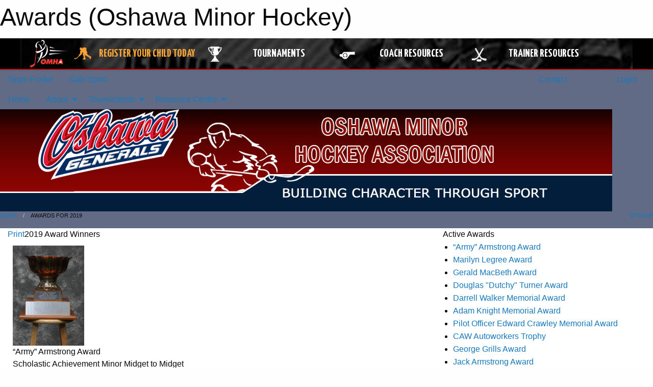

--- FILE ---
content_type: text/html; charset=utf-8
request_url: https://oshawahockey.com/Awards/
body_size: 13636
content:


<!DOCTYPE html>

<html class="no-js" lang="en">
<head><meta charset="utf-8" /><meta http-equiv="x-ua-compatible" content="ie=edge" /><meta name="viewport" content="width=device-width, initial-scale=1.0" /><link rel="preconnect" href="https://cdnjs.cloudflare.com" /><link rel="dns-prefetch" href="https://cdnjs.cloudflare.com" /><link rel="preconnect" href="https://fonts.gstatic.com" /><link rel="dns-prefetch" href="https://fonts.gstatic.com" /><title>
	Awards (Oshawa Minor Hockey)
</title><link rel="stylesheet" href="https://fonts.googleapis.com/css2?family=Oswald&amp;family=Roboto&amp;family=Passion+One:wght@700&amp;display=swap" />

    <!-- Compressed CSS -->
    <link rel="stylesheet" href="https://cdnjs.cloudflare.com/ajax/libs/foundation/6.7.5/css/foundation.min.css" /><link rel="stylesheet" href="https://cdnjs.cloudflare.com/ajax/libs/motion-ui/2.0.3/motion-ui.css" />

    <!--load all styles -->
    
  <meta name="keywords" content="Sportsheadz,Sports,Website,Minor,Premium,Scheduling,Hockey,Results" /><meta name="description" content="oshawahockey.com powered by MBSportsWeb" />


<link rel="stylesheet" href="/assets/responsive/css/networks/omha.min.css">
<link href='//fonts.googleapis.com/css?family=Yanone+Kaffeesatz:700|Open+Sans:800italic' rel='stylesheet' type='text/css'>

<style type="text/css" media="print">
    #omha_banner {
        display: none;
    }
</style>

<style type="text/css">
 body { --D-color-rgb-primary: 4,29,59; --D-color-rgb-secondary: 0,0,0; --D-color-rgb-link: 4,29,59; --D-color-rgb-link-hover: 0,0,0; --D-color-rgb-content-link: 4,29,59; --D-color-rgb-content-link-hover: 0,0,0 }  body { --D-fonts-main: 'Roboto', sans-serif }  body { --D-fonts-headings: 'Oswald', sans-serif }  body { --D-fonts-bold: 'Passion One', cursive }  body { --D-wrapper-max-width: 1200px }  .sitecontainer { background-color: rgb(97,107,133); }  .sitecontainer main .wrapper { background-color: rgba(255,255,255,1); }  .bottom-drawer .content { background-color: rgba(255,255,255,1); } @media screen and (min-width: 40em) { #wid9 .row-masthead { background-image: url('/domains/oshawahockey.com/bg_header.jpg'); background-repeat: no-repeat; height: 200px } }
</style>
<link href="/Domains/oshawahockey.com/favicon.ico" rel="shortcut icon" /><link href="/assets/responsive/css/public.min.css?v=2025.07.27" type="text/css" rel="stylesheet" media="screen" /><link href="/Utils/Styles.aspx?Mode=Responsive&amp;Version=2025.11.16.20.58.03" type="text/css" rel="stylesheet" media="screen" /><script>var clicky_site_ids = clicky_site_ids || []; clicky_site_ids.push(100746733); var clicky_custom = {};</script>
<script async src="//static.getclicky.com/js"></script>
<script async src="//static.getclicky.com/inc/javascript/video/youtube.js"></script>
</head>
<body>
    
    
  <h1 class="hidden">Awards (Oshawa Minor Hockey)</h1>

    <form method="post" action="/Awards/" id="frmMain">
<div class="aspNetHidden">
<input type="hidden" name="tlrk_ssm_TSSM" id="tlrk_ssm_TSSM" value="" />
<input type="hidden" name="tlrk_sm_TSM" id="tlrk_sm_TSM" value="" />
<input type="hidden" name="__EVENTTARGET" id="__EVENTTARGET" value="" />
<input type="hidden" name="__EVENTARGUMENT" id="__EVENTARGUMENT" value="" />
<input type="hidden" name="__VIEWSTATE" id="__VIEWSTATE" value="dMR3v0vVBpIUWbkxeKia+uVEtDw1m27QbSABrTcooaBXCXu9oJGu1LZg423MVGA2E3BFGWbTJ2AEAe5J98y0RmVU7TpiLBMLFpGd6RYCpr7fXuLxubQNPJCdKCW1RVYGN2Fdx+LHuhcs9tmVRM1BOCDirCtRXN+Rt32K2YbNAri8/NZ9joyXJ+3W6sRsXX8TUKq+XOOUkSVnc+kF4hoO+4c4+oGNradmoqaXmGQA2LcLx08Pvt6uJsjzkrTea4PfRLS77OLmYwxb8ONvXoRKJYDirVBRF6ZKxVHoir8rSrR6q0hab9J1HwFY6b1oR0ZyhR0hMZMSitTWvLxo5goO5xQz+MO5/dn5MKVANzuRtHqg7v0xV15lT/p/JNcw9s5tQE8pdjucss1leaAviLeUmzT0sKVeiL+bdAzzHCr2Vnfn5t/WtN3aNUQWHl6+EbOCjmA9b8+w5JdItMhKfDHxJ8FDFlYZH0y2/Y8J95zIP+jTY/8RIJIXkZIaMBbUbDrTsdwHxIs7bHUC0UpQJC8IDw==" />
</div>

<script type="text/javascript">
//<![CDATA[
var theForm = document.forms['frmMain'];
if (!theForm) {
    theForm = document.frmMain;
}
function __doPostBack(eventTarget, eventArgument) {
    if (!theForm.onsubmit || (theForm.onsubmit() != false)) {
        theForm.__EVENTTARGET.value = eventTarget;
        theForm.__EVENTARGUMENT.value = eventArgument;
        theForm.submit();
    }
}
//]]>
</script>


<script src="/WebResource.axd?d=pynGkmcFUV13He1Qd6_TZOv0MP4UnkWcCmQikavliYVHvxwi0a33Q3uOprVofHokVdmz8pu4Fjnzwm4-_r5F3g2&amp;t=638901397900000000" type="text/javascript"></script>


<script src="https://ajax.aspnetcdn.com/ajax/4.5.2/1/MicrosoftAjax.js" type="text/javascript"></script>
<script src="https://ajax.aspnetcdn.com/ajax/4.5.2/1/MicrosoftAjaxWebForms.js" type="text/javascript"></script>
<script src="/assets/core/js/web/web.min.js?v=2025.07.27" type="text/javascript"></script>
<script src="https://d2i2wahzwrm1n5.cloudfront.net/ajaxz/2025.2.609/Common/Core.js" type="text/javascript"></script>
<script src="https://d2i2wahzwrm1n5.cloudfront.net/ajaxz/2025.2.609/Ajax/Ajax.js" type="text/javascript"></script>
<div class="aspNetHidden">

	<input type="hidden" name="__VIEWSTATEGENERATOR" id="__VIEWSTATEGENERATOR" value="CA0B0334" />
	<input type="hidden" name="__EVENTVALIDATION" id="__EVENTVALIDATION" value="Nx51Uw8LPEbcFFPAy2j2SwAunfRbftmsgWgmo0uXL0iOe/8J37erNRd1F0RLOQZx9eDO+vFGfmvyJq4kA34Y1GrSulhRTd7xpYs/Bl0r5vL33lJKz2yrDkx9U5C0HPyb" />
</div>
        <script type="text/javascript">
//<![CDATA[
Sys.WebForms.PageRequestManager._initialize('ctl00$tlrk_sm', 'frmMain', ['tctl00$tlrk_ramSU','tlrk_ramSU'], [], [], 90, 'ctl00');
//]]>
</script>

        <!-- 2025.2.609.462 --><div id="tlrk_ramSU">
	<span id="tlrk_ram" style="display:none;"></span>
</div>
        




<div id="omha_banner" style="position:relative; z-index: 1000;">
    <div class="grid-container">
        <div class="grid-x align-middle">
            <div class="cell shrink">
                <a href="http://www.omha.net/" target="_blank" title="Link to OMHA Website" rel="noopener">
                    <img src="//mbswcdn.com/img/omha/network_omha_logo.png" class="omha-logo" alt="OMHA Logo" />
                </a>
            </div>
            <div class="cell auto text-center hide-for-large">
                <button class="dropdown button hollow secondary" style="margin: 0;" type="button" data-open="omha_network_modal">OMHA Digital Network</button>
            </div>
            <div class="cell auto show-for-large">
                <div class="grid-x align-middle align-justify omha-links">
                    <div class="cell auto omha-hover omha-link text-center"><a class="" href="/Register/" target="" rel="noopener" title="Register Your Child Today"><div class="grid-x align-middle"><div class="cell shrink icon"><img src="https://omhaoffice.com/public/images/common/pages/NetworkBanner/hockey_player_yellow.png" alt="Icon for Register Your Child Today" /></div><div class="cell auto text-center"><span style="color: #F9A435;">Register Your Child Today</span></div></div></a></div><div class="cell auto omha-hover omha-link text-center"><a class="" href="https://www.omha.net/findatournament?utm_source=OMHA_Network&utm_medium=rss&utm_campaign=Tournaments" target="_blank" rel="noopener" title="Tournaments"><div class="grid-x align-middle"><div class="cell shrink icon"><img src="https://omhaoffice.com/public/images/common/pages/NetworkBanner/network_tournaments.png" alt="Icon for Tournaments" /></div><div class="cell auto text-center">Tournaments</div></div></a></div><div class="cell auto omha-hover omha-link text-center"><a class="" href="https://www.omha.net/coach?utm_source=OMHA_Network&utm_medium=rss&utm_campaign=Coaches" target="_blank" rel="noopener" title="Coach Resources"><div class="grid-x align-middle"><div class="cell shrink icon"><img src="https://omhaoffice.com/public/images/common/pages/NetworkBanner/network_coach_resources.png" alt="Icon for Coach Resources" /></div><div class="cell auto text-center">Coach Resources</div></div></a></div><div class="cell auto omha-hover omha-link text-center"><a class="" href="https://www.omha.net/trainer?utm_source=OMHA_Network&utm_medium=rss&utm_campaign=Trainers" target="_blank" rel="noopener" title="Trainer Resources"><div class="grid-x align-middle"><div class="cell shrink icon"><img src="https://omhaoffice.com/public/images/common/pages/NetworkBanner/network_clinics.png" alt="Icon for Trainer Resources" /></div><div class="cell auto text-center">Trainer Resources</div></div></a></div>
                </div>
            </div>
            <div class="cell shrink">
                <div class="grid-x small-up-4 large-up-2 text-center social-icons">
                    <div class="cell shrink"><a href="https://www.facebook.com/OntarioMinorHockey" target="_blank" rel="noopener"><i class="fab fa-facebook-square" title="OMHA Facebook Page"></i></a></div>
                    <div class="cell shrink"><a href="https://x.com/HometownHockey" target="_blank" rel="noopener"><i class="fab fa-square-x-twitter" title="OMHA X Account"></i></a></div>
                    <div class="cell shrink"><a href="https://www.youtube.com/user/OntarioMinorHockey" target="_blank" rel="noopener"><i class="fab fa-youtube-square" title="OMHA YouTube Channel"></i></a></div>
                    <div class="cell shrink"><a href="https://instagram.com/ontariominorhockey" target="_blank" rel="noopener"><i class="fab fa-instagram-square" title="OMHA Instagram Page"></i></a></div>
                </div>
            </div>
        </div>
    </div>
    <div class="large reveal" id="omha_network_modal" data-reveal data-v-offset="0">
        <h3 class="h3">
            <img src="//mbswcdn.com/img/omha/network_omha_logo.png" class="omha-logo" alt="OMHA Logo" />
            OMHA Digital Network
        </h3>
        <div class="stacked-for-small button-group hollow secondary expanded"><a class=" button modal-link" href="/Register/" target="" rel="noopener" title="Register Your Child Today"><img src="https://omhaoffice.com/public/images/common/pages/NetworkBanner/hockey_player_yellow.png" alt="Icon for Register Your Child Today" /><span style="color: #F9A435;">Register Your Child Today</span></a><a class=" button modal-link" href="https://www.omha.net/findatournament?utm_source=OMHA_Network&utm_medium=rss&utm_campaign=Tournaments" target="_blank" rel="noopener" title="Tournaments"><img src="https://omhaoffice.com/public/images/common/pages/NetworkBanner/network_tournaments.png" alt="Icon for Tournaments" />Tournaments</a><a class=" button modal-link" href="https://www.omha.net/coach?utm_source=OMHA_Network&utm_medium=rss&utm_campaign=Coaches" target="_blank" rel="noopener" title="Coach Resources"><img src="https://omhaoffice.com/public/images/common/pages/NetworkBanner/network_coach_resources.png" alt="Icon for Coach Resources" />Coach Resources</a><a class=" button modal-link" href="https://www.omha.net/trainer?utm_source=OMHA_Network&utm_medium=rss&utm_campaign=Trainers" target="_blank" rel="noopener" title="Trainer Resources"><img src="https://omhaoffice.com/public/images/common/pages/NetworkBanner/network_clinics.png" alt="Icon for Trainer Resources" />Trainer Resources</a></div>
        <button class="close-button" data-close aria-label="Close modal" type="button">
            <span aria-hidden="true">&times;</span>
        </button>
    </div>
</div>





        
  <div class="sitecontainer"><div id="row6" class="row-outer  not-editable"><div class="row-inner"><div id="wid7"><div class="outer-top-bar"><div class="wrapper row-top-bar"><div class="grid-x grid-padding-x align-middle"><div class="cell shrink show-for-small-only"><div class="cell small-6" data-responsive-toggle="top_bar_links" data-hide-for="medium"><button title="Toggle Top Bar Links" class="menu-icon" type="button" data-toggle></button></div></div><div class="cell shrink"><a href="/Seasons/Current/">Team Finder</a></div><div class="cell shrink"><a href="/SafeSport/">Safe Sport</a></div><div class="cell shrink"><div class="grid-x grid-margin-x"><div class="cell auto"><a href="https://www.twitter.com/oshawaminorgens" target="_blank" rel="noopener"><i class="fab fa-x-twitter" title="Twitter"></i></a></div><div class="cell auto"><a href="https://www.instagram.com/oshawaminorhockey" target="_blank" rel="noopener"><i class="fab fa-instagram" title="Instagram"></i></a></div></div></div><div class="cell auto show-for-medium"><ul class="menu align-right"><li><a href="/Contact/"><i class="fas fa-address-book" title="Contacts"></i>&nbsp;Contact</a></li><li><a href="/Search/"><i class="fas fa-search" title="Search"></i><span class="hide-for-medium">&nbsp;Search</span></a></li></ul></div><div class="cell auto medium-shrink text-right"><ul class="dropdown menu align-right" data-dropdown-menu><li><a href="/Account/Login/?ReturnUrl=%2fAwards%2f" rel="nofollow"><i class="fas fa-sign-in-alt"></i>&nbsp;Login</a></li></ul></div></div><div id="top_bar_links" class="hide-for-medium" style="display:none;"><ul class="vertical menu"><li><a href="/Contact/"><i class="fas fa-address-book" title="Contacts"></i>&nbsp;Contact</a></li><li><a href="/Search/"><i class="fas fa-search" title="Search"></i><span class="hide-for-medium">&nbsp;Search</span></a></li></ul></div></div></div>
</div></div></div><header id="header" class="hide-for-print"><div id="row12" class="row-outer  not-editable"><div class="row-inner wrapper"><div id="wid13">
</div></div></div><div id="row8" class="row-outer  not-editable"><div class="row-inner wrapper"><div id="wid10">
        <div class="cMain_ctl14-row-menu row-menu org-menu">
            
            <div class="grid-x align-middle">
                
                <nav class="cell auto">
                    <div class="title-bar" data-responsive-toggle="cMain_ctl14_menu" data-hide-for="large">
                        <div class="title-bar-left">
                            
                            <ul class="horizontal menu">
                                
                                <li><a href="/">Home</a></li>
                                
                                <li><a href="/Seasons/Current/">Team Finder</a></li>
                                
                            </ul>
                            
                        </div>
                        <div class="title-bar-right">
                            <div class="title-bar-title" data-toggle="cMain_ctl14_menu">Organization Menu&nbsp;<i class="fas fa-bars"></i></div>
                        </div>
                    </div>
                    <ul id="cMain_ctl14_menu" style="display: none;" class="vertical large-horizontal menu " data-responsive-menu="drilldown large-dropdown" data-back-button='<li class="js-drilldown-back"><a class="sh-menu-back"></a></li>'>
                        <li class="hover-nonfunction"><a href="/">Home</a></li><li class="hover-nonfunction"><a>About</a><ul class="menu vertical nested"><li class="hover-nonfunction"><a>History</a><ul class="menu vertical nested"><li class="hover-nonfunction"><a href="/Pages/1002/History/">History</a></li><li class="hover-nonfunction"><a href="/Pages/23760/Past_Presidents/">Past Presidents</a></li><li class="hover-nonfunction"><a href="/Pages/6218/Lifetime_Members/">Lifetime Members</a></li><li class="hover-nonfunction"><a href="/Alumni/">Alumni</a></li></ul></li><li class="hover-nonfunction"><a href="/Staff/1003/">Executives</a></li><li class="hover-nonfunction"><a href="/Coaches/1004/">Current Coaches</a></li><li class="hover-nonfunction"><a>Oshawa MHA Awards</a><ul class="menu vertical nested"><li class="hover-nonfunction"><a href="/Awards/">Awards</a></li><li class="hover-nonfunction"><a href="/Public/Documents/Awards/Oshawa_MHA_-_Awards_Master.pdf" target="_blank" rel="noopener"><i class="fa fa-file-pdf"></i>Past Award Winners</a></li></ul></li><li class="hover-nonfunction"><a href="/Public/Documents/OshawaMHA/OshawaMHA_Constitution.pdf" target="_blank" rel="noopener"><i class="fa fa-file-pdf"></i>Constitution</a></li><li class="hover-nonfunction"><a href="/Pages/1376/Volunteers/">Volunteers</a></li><li class="hover-nonfunction"><a href="/Sponsors/">Sponsors</a></li></ul></li><li class="hover-nonfunction"><a>Tournaments</a><ul class="menu vertical nested"><li class="hover-nonfunction"><a href="/Tournaments/2559/Oshawa_Challenge/">Oshawa Challenge</a></li><li class="hover-nonfunction"><a href="/Tournaments/2537/Oshawa_Hockeyfest/">Oshawa Hockeyfest</a></li><li class="hover-nonfunction"><a href="/Tournaments/2521/Oshawa_Cup/">Oshawa Cup</a></li></ul></li><li class="hover-nonfunction"><a>Resource Centre</a><ul class="menu vertical nested"><li class="hover-nonfunction"><a>Oshawa MHA</a><ul class="menu vertical nested"><li class="hover-nonfunction"><a href="/Public/Documents/OshawaMHA/OshawaMHA-ManualofOperations.pdf" target="_blank" rel="noopener"><i class="fa fa-file-pdf"></i>Oshawa MHA - Manual of Operations</a></li><li class="hover-nonfunction"><a>Online Forms</a><ul class="menu vertical nested"><li class="hover-nonfunction"><a href="/Forms/7709/Request_to_Enter_Tournament/"><i class="fab fa-wpforms"></i>Request to Enter Tournament</a></li><li class="hover-nonfunction"><a href="/Forms/9583/Tournament_and_Special_Events_Wish_List/"><i class="fab fa-wpforms"></i>Tournament and Special Event List</a></li><li class="hover-nonfunction"><a href="/Forms/1054/Request_for_Exhibition_Game/"><i class="fab fa-wpforms"></i>Request for Exhibition Game</a></li><li class="hover-nonfunction"><a href="/Forms/9233/Rowan_s_Law_Acknowledgement_Form_(Coaching_Staff)/"><i class="fab fa-wpforms"></i>Rowans Law Acknowledgement Form</a></li><li class="hover-nonfunction"><a href="/Forms/1179/Volunteer_Application/"><i class="fab fa-wpforms"></i>Volunteer Application</a></li></ul></li><li class="hover-nonfunction"><a href="/Pages/13659/Development_Program/">Development Program</a></li><li class="hover-nonfunction"><a href="/Public/Documents/OshawaMHA/OMH_Policy_Discipline.pdf" target="_blank" rel="noopener"><i class="fa fa-file-pdf"></i>Discipline Policy</a></li><li class="hover-nonfunction"><a href="/Public/Documents/OshawaMHA/OMH_PolicyDocument_DisputeResolution.pdf" target="_blank" rel="noopener"><i class="fa fa-file-pdf"></i>Dispute Resolution Policy</a></li><li class="hover-nonfunction"><a href="/Pages/36440/Referee_Rates/">Referee Rates</a></li></ul></li><li class="hover-nonfunction"><a>Hockey Canada</a><ul class="menu vertical nested"><li class="hover-nonfunction"><a href="https://www.hockeycanada.ca/en-ca/hockey-programs/drill-hub" target="_blank" rel="noopener"><i class="fa fa-external-link-alt"></i>Hockey Canada - Drill Hub</a></li><li class="hover-nonfunction"><a href="https://www.hockeycanada.ca/en-ca/hockey-programs/safety/essentials/downloads" target="_blank" rel="noopener"><i class="fa fa-external-link-alt"></i>Hockey Canada - Safety Essentials</a></li></ul></li><li class="hover-nonfunction"><a>OHF</a><ul class="menu vertical nested"><li class="hover-nonfunction"><a href="https://www.ohf.on.ca/news" target="_blank" rel="noopener"><i class="fa fa-external-link-alt"></i>OHF - Latest News</a></li><li class="hover-nonfunction"><a href="https://www.ohf.on.ca/rules-and-regulations/" target="_blank" rel="noopener"><i class="fa fa-external-link-alt"></i>OHF Rules &amp; Regulations</a></li></ul></li><li class="hover-nonfunction"><a>OMHA</a><ul class="menu vertical nested"><li class="hover-nonfunction"><a href="https://www.omha.net/manualofoperations" target="_blank" rel="noopener"><i class="fa fa-external-link-alt"></i>OMHA - Manual of Operations</a></li><li class="hover-nonfunction"><a href="https://www.omha.net/page/show/2851679-team-manager" target="_blank" rel="noopener"><i class="fa fa-external-link-alt"></i>OMHA - Team Manager Resource Page</a></li><li class="hover-nonfunction"><a href="https://www.omha.net/page/show/885485-coach-and-player-resources" target="_blank" rel="noopener"><i class="fa fa-external-link-alt"></i>OMHA Coaches Resource Page</a></li><li class="hover-nonfunction"><a href="http://www.omha.net/page/show/925387-trainer-resources" target="_blank" rel="noopener"><i class="fa fa-external-link-alt"></i>OMHA Trainer Resource Page</a></li></ul></li></ul></li>
                    </ul>
                </nav>
            </div>
            
        </div>
        </div><div id="wid9"><div class="cMain_ctl17-row-masthead row-masthead"><div class="grid-x align-middle text-center"><div class="cell small-4"><a href="/"><img class="contained-image" src="/domains/oshawahockey.com/logo.png" alt="Main Logo" /></a></div><div class="cell small-8 font-boxy"><div class="org"><span></span></div></div></div></div>
</div><div id="wid11"></div></div></div><div id="row14" class="row-outer  not-editable"><div class="row-inner wrapper"><div id="wid15">
<div class="cMain_ctl25-row-breadcrumb row-breadcrumb">
    <div class="grid-x"><div class="cell auto"><nav aria-label="You are here:" role="navigation"><ul class="breadcrumbs"><li><a href="/" title="Main Home Page">Home</a></li><li>Awards for 2019</li></ul></nav></div><div class="cell shrink"><ul class="breadcrumbs"><li><a href="/Sitemap/" title="Go to the sitemap page for this website"><i class="fas fa-sitemap"></i><span class="show-for-large">&nbsp;Sitemap</span></a></li></ul></div></div>
</div>
</div></div></div></header><main id="main"><div class="wrapper"><div id="row19" class="row-outer"><div class="row-inner"><div id="wid20"></div></div></div><div id="row1" class="row-outer"><div class="row-inner"><div class="grid-x grid-padding-x"><div id="row1col2" class="cell small-12 medium-7 large-8 "><div id="wid4">
<div class="cMain_ctl39-outer widget">
    <div class="mod"><div class="clipper"><div class="modTitle"><a class="print noPrint" onclick="javascript:window.print();"><span>Print</span></a><span>2019 Award Winners</span></div></div><div class="modBody"><div style="min-height: 500pc;"><div class="boxed" style="padding: 5px; margin-bottom: 50px;"><div style="padding: 5px; margin-bottom: 15px;"><a href="/public/images/common/awards/AW_ARMY_ARMSTONG_TROPHY.jpg" target="_blank" class="rfb"  style="max-width: 140px;"><img src="/public/images/common/awards/AW_ARMY_ARMSTONG_TROPHY.jpg" style="max-width: 140px;" alt="Click to view full-size image" /></a><div class="centered XL spaced">“Army” Armstrong Award</div><div class="centered M spaced">Scholastic Achievement Minor Midget to Midget</div><div class="S">“Army” Armstrong was an OMHA & OHA Referee. He served as President of Oshawa MHA from 1943 to 1945. This Award recognizes outstanding ability in combining Education and Hockey at the Secondary Level.
Each Team nominates two players per team to be recognized for the Oshawa Minor Hockey Scholastic Award. Each of the nominees receives a plaque. From these nominees, the Awards Committee will select the Overall winner.</div><div class="divClear"></div></div><div class="list" style="padding: 5px; 20px;"><ul><li class="spaced"><div class="L">Ryan Magrath</div><div class="spaced">Midget AA</div><div class="S"></div><div class="divClear"></div></li></ul></div></div><div class="boxed" style="padding: 5px; margin-bottom: 50px;"><div style="padding: 5px; margin-bottom: 15px;"><a href="/public/images/common/awards/MARILYN_LEGREE_MEMORIAL_TROPHY.jpg" target="_blank" class="rfb"  style="max-width: 140px;"><img src="/public/images/common/awards/MARILYN_LEGREE_MEMORIAL_TROPHY.jpg" style="max-width: 140px;" alt="Click to view full-size image" /></a><div class="centered XL spaced">Marilyn Legree Award</div><div class="centered M spaced">Outstanding Forward Peewee To Midget</div><div class="S">Award began in 1992. Marilyn was the Treasurer of Oshawa MHA for many years.  An ‘Outstanding Hockey Mother’. Starting in 2003 there was one award for each AAA & AA. Starting in 2010 there are also awards for A & AE.</div><div class="divClear"></div></div><div class="list" style="padding: 5px; 20px;"><ul><li class="spaced"><div class="L">Tayvon Spencer</div><div class="spaced">M. Bantam A</div><div class="S"></div><div class="divClear"></div></li><li class="spaced"><div class="L">Carson Christy</div><div class="spaced">M. Midget AAA</div><div class="S"></div><div class="divClear"></div></li><li class="spaced"><div class="L">Nathan Poole</div><div class="spaced">M. Midget AAA</div><div class="S"></div><div class="divClear"></div></li></ul></div></div><div class="boxed" style="padding: 5px; margin-bottom: 50px;"><div style="padding: 5px; margin-bottom: 15px;"><a href="/public/images/common/awards/GERRY_MCBETH_TROPHY.jpg" target="_blank" class="rfb"  style="max-width: 140px;"><img src="/public/images/common/awards/GERRY_MCBETH_TROPHY.jpg" style="max-width: 140px;" alt="Click to view full-size image" /></a><div class="centered XL spaced">Gerald MacBeth Award</div><div class="centered M spaced">Outstanding Defenseman Peewee To Midget</div><div class="S">Trophy began in 1957. Gerald MacBeth coached and assisted coaching staffs in the original Oshawa Minor ‘City League’. He was a long time hockey supporter and fan. Starting in 2003 there was one award for each AAA & AA. Starting in 2010 there are also awards for A & AE.</div><div class="divClear"></div></div><div class="list" style="padding: 5px; 20px;"><ul><li class="spaced"><div class="L">Treyson Johnston</div><div class="spaced">M. Bantam A</div><div class="S"></div><div class="divClear"></div></li><li class="spaced"><div class="L">Matt McBain</div><div class="spaced">M. Midget AA</div><div class="S"></div><div class="divClear"></div></li></ul></div></div><div class="boxed" style="padding: 5px; margin-bottom: 50px;"><div style="padding: 5px; margin-bottom: 15px;"><a href="/public/images/common/awards/DUTCHY_TURNER_AWARD.jpg" target="_blank" class="rfb"  style="max-width: 140px;"><img src="/public/images/common/awards/DUTCHY_TURNER_AWARD.jpg" style="max-width: 140px;" alt="Click to view full-size image" /></a><div class="centered XL spaced">Douglas "Dutchy" Turner Award</div><div class="centered M spaced">Outstanding Goalie (AAA & AA)</div><div class="S">This Award began in 1957. Dutchy was the goaltender on the Oshawa MHA All Ontario Championship 1937-38 Juvenile Team. He was the goaltender of the Oshawa Generals Memorial Cup Team of 1939-40, Oshawa MHA Executive member in the 1950’s & 60’s. Dutchy coached the Oshawa MHA All Ontario Championship 1957-58 Juvenile Team. Oshawa MHA Life Member. Two award winners each season - Novice to Minor Peewee and  Peewee to Midget.</div><div class="divClear"></div></div><div class="list" style="padding: 5px; 20px;"><ul><li class="spaced"><div class="L">Colton Morin & Keiran Chan- Langille</div><div class="spaced">M. Peewee AA</div><div class="S"></div><div class="divClear"></div></li><li class="spaced"><div class="L">Carter Bickle & Chazz Nixon</div><div class="spaced">M. Midget AAA</div><div class="S"></div><div class="divClear"></div></li></ul></div></div><div class="boxed" style="padding: 5px; margin-bottom: 50px;"><div style="padding: 5px; margin-bottom: 15px;"><a href="/public/images/common/awards/DARRELL_WALKER_MEMORIAL_TROPHY.jpg" target="_blank" class="rfb"  style="max-width: 140px;"><img src="/public/images/common/awards/DARRELL_WALKER_MEMORIAL_TROPHY.jpg" style="max-width: 140px;" alt="Click to view full-size image" /></a><div class="centered XL spaced">Darrell Walker Memorial Award </div><div class="centered M spaced">Outstanding Goalie - Peewee To Midget (A & AE)</div><div class="S">Darrell Walker was a goaltender with the  LNHL Midget Bruin.  During the 1989-90 season, Darrell passed away due to an unfortunate accident.  His family donated this Award in Darrell’s memory, to be awarded to the best goaltender team in the LNHL Midget Program in 1990.
This Award has evolved from the best goalie team in the LNHL to the Outstanding Goalie Duo in the Oshawa MHA Peewee to Midget, A and AE Programs.</div><div class="divClear"></div></div><div class="list" style="padding: 5px; 20px;"><ul><li class="spaced"><div class="L">Jonah Church & Aidan Harrison</div><div class="spaced">Peewee AE</div><div class="S"></div><div class="divClear"></div></li></ul></div></div><div class="boxed" style="padding: 5px; margin-bottom: 50px;"><div style="padding: 5px; margin-bottom: 15px;"><a href="/public/images/common/awards/ADAM_KNIGHT_MEMORIAL_AWARD.jpg" target="_blank" class="rfb"  style="max-width: 140px;"><img src="/public/images/common/awards/ADAM_KNIGHT_MEMORIAL_AWARD.jpg" style="max-width: 140px;" alt="Click to view full-size image" /></a><div class="centered XL spaced">Adam Knight Memorial Award </div><div class="centered M spaced">Outstanding Goalie - Novice To Minor Peewee (A & AE)</div><div class="S">Adam Knight was a promising young goaltender, playing in the LNHL during the 1988-90 seasons.  In late 1989, Adam, his Mother, and Grandmother, were killed in a car crash. This Award was donated  in 1994 to remember Adam as a very happy and committed goaltender, always giving his best with a smile.</div><div class="divClear"></div></div><div class="list" style="padding: 5px; 20px;"><ul><li class="spaced"><div class="L">Ethan Aloise & Nathan Funaro</div><div class="spaced">M. Atom AE</div><div class="S"></div><div class="divClear"></div></li></ul></div></div><div class="boxed" style="padding: 5px; margin-bottom: 50px;"><div style="padding: 5px; margin-bottom: 15px;"><a href="/public/images/common/awards/PILOT_OFFICER_EDWARD_CRAWLEY_TROPHY.jpg" target="_blank" class="rfb"  style="max-width: 140px;"><img src="/public/images/common/awards/PILOT_OFFICER_EDWARD_CRAWLEY_TROPHY.jpg" style="max-width: 140px;" alt="Click to view full-size image" /></a><div class="centered XL spaced">Pilot Officer Edward Crawley Memorial Award</div><div class="centered M spaced">Most Sportsmanlike Player (AAA & AA)</div><div class="S">This Award was started in 1947. Edward Crawley died in combat, with the RCAF, during World War Two. Starting 2003 an award was also presented to AA.</div><div class="divClear"></div></div><div class="list" style="padding: 5px; 20px;"><ul><li class="spaced"><div class="L">Colby Hercia</div><div class="spaced">Peewee AAA</div><div class="S"></div><div class="divClear"></div></li></ul></div></div><div class="boxed" style="padding: 5px; margin-bottom: 50px;"><div style="padding: 5px; margin-bottom: 15px;"><a href="/public/images/common/awards/CAW_LOCAL_222_TROPHY.jpg" target="_blank" class="rfb"  style="max-width: 140px;"><img src="/public/images/common/awards/CAW_LOCAL_222_TROPHY.jpg" style="max-width: 140px;" alt="Click to view full-size image" /></a><div class="centered XL spaced">CAW Autoworkers Trophy</div><div class="centered M spaced">Hardest Working & Dedicated Player - Peewee To Midget</div><div class="S">This award was started in 1954 by United Autoworkers Local 222.  CAW Local 222 have been a longtime sponsor in Oshawa MHA.  The trophy was originally awarded to Most Outstanding Player and then renamed to Hardest Working and Dedicated Player in 2009.</div><div class="divClear"></div></div><div class="list" style="padding: 5px; 20px;"><ul><li class="spaced"><div class="L">Austin Pollard</div><div class="spaced">Peewee A</div><div class="S"></div><div class="divClear"></div></li><li class="spaced"><div class="L">Aidan Carolan</div><div class="spaced">Bantam AAA</div><div class="S"></div><div class="divClear"></div></li></ul></div></div><div class="boxed" style="padding: 5px; margin-bottom: 50px;"><div style="padding: 5px; margin-bottom: 15px;"><a href="/public/images/common/awards/GEORGE_GRILLIS_MEMORIAL.jpg" target="_blank" class="rfb"  style="max-width: 140px;"><img src="/public/images/common/awards/GEORGE_GRILLIS_MEMORIAL.jpg" style="max-width: 140px;" alt="Click to view full-size image" /></a><div class="centered XL spaced">George Grills Award</div><div class="centered M spaced">Outstanding Atom Player - Minor / Major (A & AE)</div><div class="S">Awarded annually to the outstanding Atom (Minor or Major) in the A/AE category.  Originally known as the BJ Demarchant Trophy and awarded to the Atom LNHL Player with the Most Heart.  Beginning in 2006 it was awarded to the Outstanding Player in Atom.</div><div class="divClear"></div></div><div class="list" style="padding: 5px; 20px;"><ul><li class="spaced"><div class="L">Nathan Funaro</div><div class="spaced">Atom AE</div><div class="S"></div><div class="divClear"></div></li><li class="spaced"><div class="L">Nolan Needham</div><div class="spaced">M. Atom AE</div><div class="S"></div><div class="divClear"></div></li><li class="spaced"><div class="L">Tanner James</div><div class="spaced">M. Atom A</div><div class="S"></div><div class="divClear"></div></li><li class="spaced"><div class="L">Connor Bates</div><div class="spaced">Atom A</div><div class="S"></div><div class="divClear"></div></li></ul></div></div><div class="boxed" style="padding: 5px; margin-bottom: 50px;"><div style="padding: 5px; margin-bottom: 15px;"><a href="/public/images/common/awards/THE_JACK_ARMSTRONG_MEMORIAL_TROPHY.jpg" target="_blank" class="rfb"  style="max-width: 140px;"><img src="/public/images/common/awards/THE_JACK_ARMSTRONG_MEMORIAL_TROPHY.jpg" style="max-width: 140px;" alt="Click to view full-size image" /></a><div class="centered XL spaced">Jack Armstrong Award</div><div class="centered M spaced">Most Improved Player - Peewee To Midget</div><div class="S">This Award began in 1976. Jack Armstrong served as a longtime coach in Oshawa MHA. He also was the coach of the Jr. B affiliate – Oshawa Crushmen. Starting in 2003 there was one award for each AAA & AA. Starting in 2010 there are also awards for A & AE.</div><div class="divClear"></div></div><div class="list" style="padding: 5px; 20px;"><ul><li class="spaced"><div class="L">Ryan Wilson</div><div class="spaced">M. Bantam A</div><div class="S"></div><div class="divClear"></div></li><li class="spaced"><div class="L">Ryan Ellis</div><div class="spaced">M. Bantam AAA</div><div class="S"></div><div class="divClear"></div></li></ul></div></div><div class="boxed" style="padding: 5px; margin-bottom: 50px;"><div style="padding: 5px; margin-bottom: 15px;"><a href="/public/images/common/awards/STEVE_KISIL_TROPHY.jpg" target="_blank" class="rfb"  style="max-width: 140px;"><img src="/public/images/common/awards/STEVE_KISIL_TROPHY.jpg" style="max-width: 140px;" alt="Click to view full-size image" /></a><div class="centered XL spaced">Steve Kisil Memorial Award</div><div class="centered M spaced">Most Sportsmanlike Player - Peewee To Midget A & AE</div><div class="S">Steve Kisil was a long time  sponsor of the LNHL,Local businessman and  Supporter of Oshawa Minor Hockey. This Award is presented to the player from Peewee to Midget that exemplifies sportsmanship and fair play in A & AE.</div><div class="divClear"></div></div><div class="list" style="padding: 5px; 20px;"><ul><li class="spaced"><div class="L">Jack Antoniak</div><div class="spaced">Bantam A</div><div class="S"></div><div class="divClear"></div></li></ul></div></div><div class="boxed" style="padding: 5px; margin-bottom: 50px;"><div style="padding: 5px; margin-bottom: 15px;"><a href="/public/images/common/awards/THE_ERIC_WESSLBY_TROPHY.jpg" target="_blank" class="rfb"  style="max-width: 140px;"><img src="/public/images/common/awards/THE_ERIC_WESSLBY_TROPHY.jpg" style="max-width: 140px;" alt="Click to view full-size image" /></a><div class="centered XL spaced">Eric Wesslby Trophy</div><div class="centered M spaced">Outstanding Player - Novice (AAA & AA)</div><div class="S">Eric Wesslby was a respected coach in the LNHL, AA and AAA Rep Teams in Oshawa MHA. Eric was an Executive Member of both Oshawa MHA and Ontario MHA. He was the Sports Editor of the Oshawa Times daily newspaper.  This award began in 1988</div><div class="divClear"></div></div><div class="list" style="padding: 5px; 20px;"><ul><li class="spaced"><div class="L">Lochlan McLean</div><div class="spaced">Novice AA</div><div class="S"></div><div class="divClear"></div></li><li class="spaced"><div class="L">Addison Dionne</div><div class="spaced">Novice AAA</div><div class="S"></div><div class="divClear"></div></li></ul></div></div><div class="boxed" style="padding: 5px; margin-bottom: 50px;"><div style="padding: 5px; margin-bottom: 15px;"><a href="/public/images/common/awards/KEVIN_HALE_MEMORIAL.jpg" target="_blank" class="rfb"  style="max-width: 140px;"><img src="/public/images/common/awards/KEVIN_HALE_MEMORIAL.jpg" style="max-width: 140px;" alt="Click to view full-size image" /></a><div class="centered XL spaced">Kevin Hale Memorial  Award</div><div class="centered M spaced">Outstanding Player - Novice (A & AE)</div><div class="S">Kevin Hale was an Atom Player in the Little NHL with a lot of heart. Kevin lost his life in a car accident coming home from a hockey practice March 24 1996. A Memorial Award was put in place donated by his parents so the memory of Kevin will always remain.  The award began in 1997</div><div class="divClear"></div></div><div class="list" style="padding: 5px; 20px;"><ul><li class="spaced"><div class="L">Sebastian Borg</div><div class="spaced">Novice Yellow</div><div class="S"></div><div class="divClear"></div></li><li class="spaced"><div class="L">Dante Brown</div><div class="spaced">Novice Green</div><div class="S"></div><div class="divClear"></div></li></ul></div></div><div class="boxed" style="padding: 5px; margin-bottom: 50px;"><div style="padding: 5px; margin-bottom: 15px;"><a href="/public/images/common/awards/VICTOR_BURNS_MEMORIAL_TROPHY.jpg" target="_blank" class="rfb"  style="max-width: 140px;"><img src="/public/images/common/awards/VICTOR_BURNS_MEMORIAL_TROPHY.jpg" style="max-width: 140px;" alt="Click to view full-size image" /></a><div class="centered XL spaced">Vic Burr Trophy</div><div class="centered M spaced">Outstanding Player - Minor & Major Atom (AAA & AA)</div><div class="S">Victor Burr was an Oshawa MHA Executive Member in the 1940’s and 1950’s
He served as President from 1947 to 1948.  This award began in 1965
</div><div class="divClear"></div></div><div class="list" style="padding: 5px; 20px;"><ul><li class="spaced"><div class="L">Xavier Wesley</div><div class="spaced">M. Atom AA</div><div class="S"></div><div class="divClear"></div></li><li class="spaced"><div class="L">Reilly McCarten</div><div class="spaced">Atom AA</div><div class="S"></div><div class="divClear"></div></li><li class="spaced"><div class="L">Brody Latimer</div><div class="spaced">M. Atom AAA</div><div class="S"></div><div class="divClear"></div></li><li class="spaced"><div class="L">Cole Peterson</div><div class="spaced">Atom AAA</div><div class="S"></div><div class="divClear"></div></li></ul></div></div><div class="boxed" style="padding: 5px; margin-bottom: 50px;"><div style="padding: 5px; margin-bottom: 15px;"><a href="/public/images/common/awards/ROBERT_WILSON_MEMORIAL_TROPHY.jpg" target="_blank" class="rfb"  style="max-width: 140px;"><img src="/public/images/common/awards/ROBERT_WILSON_MEMORIAL_TROPHY.jpg" style="max-width: 140px;" alt="Click to view full-size image" /></a><div class="centered XL spaced">Robert Wilson Award</div><div class="centered M spaced">Outstanding Player - Minor Peewee (AAA & AA)</div><div class="S">Award began in 1965.  He was the driving force for the building of Children’s Arena in 1956.  Robert was Chair of the Oshawa Ice Distribution Committee in the 1950’s and 60’s.
</div><div class="divClear"></div></div><div class="list" style="padding: 5px; 20px;"><ul><li class="spaced"><div class="L">Ty Harnum</div><div class="spaced">M. Peewee AA</div><div class="S"></div><div class="divClear"></div></li><li class="spaced"><div class="L">Ryan Dunphy</div><div class="spaced">Peewee AA</div><div class="S"></div><div class="divClear"></div></li><li class="spaced"><div class="L">Kale Mace</div><div class="spaced">M. Peewee AAA</div><div class="S"></div><div class="divClear"></div></li><li class="spaced"><div class="L">Landen Stevens</div><div class="spaced">Peewee AAA</div><div class="S"></div><div class="divClear"></div></li></ul></div></div><div class="boxed" style="padding: 5px; margin-bottom: 50px;"><div style="padding: 5px; margin-bottom: 15px;"><a href="/public/images/common/awards/DOUG_SKINNER_AWARD.jpg" target="_blank" class="rfb"  style="max-width: 140px;"><img src="/public/images/common/awards/DOUG_SKINNER_AWARD.jpg" style="max-width: 140px;" alt="Click to view full-size image" /></a><div class="centered XL spaced">Doug Skinner Award</div><div class="centered M spaced">Outstanding Player - Minor Peewee (A & AE)</div><div class="S">Doug’s interest in Oshawa Minor Hockey went from 1963 until 1993.  In 1993, the Oshawa Little NHL honoured Doug by naming this award after him.  It started as the Outstanding Peewee Player in the LNHL and in 2007 grew to become the  Outstanding Peewee Players (Minor/Major) in A & AE
</div><div class="divClear"></div></div><div class="list" style="padding: 5px; 20px;"><ul><li class="spaced"><div class="L">Miko Dela Paz</div><div class="spaced">M. Peewee AE</div><div class="S"></div><div class="divClear"></div></li><li class="spaced"><div class="L">Jack Duncan</div><div class="spaced">Peewee AE</div><div class="S"></div><div class="divClear"></div></li><li class="spaced"><div class="L">Brady Menard</div><div class="spaced">M. Peewee A</div><div class="S"></div><div class="divClear"></div></li><li class="spaced"><div class="L">Lincoln Maye</div><div class="spaced">Peewee A</div><div class="S"></div><div class="divClear"></div></li></ul></div></div><div class="boxed" style="padding: 5px; margin-bottom: 50px;"><div style="padding: 5px; margin-bottom: 15px;"><a href="/public/images/common/awards/MATT_LEYDEN_MEMORIAL_TROPHY.jpg" target="_blank" class="rfb"  style="max-width: 140px;"><img src="/public/images/common/awards/MATT_LEYDEN_MEMORIAL_TROPHY.jpg" style="max-width: 140px;" alt="Click to view full-size image" /></a><div class="centered XL spaced">Matt Leyden Memorial  Award</div><div class="centered M spaced">Outstanding Player - Minor Or Major Bantam (AAA & AA)</div><div class="S">This Award began in 1976. Matt Leyden was a long time hockey “builder” in Oshawa and the Province. He was Manager of the Oshawa Generals, 1937 through the 1950’s, Memorial Cup Championships in 1939, 1940, and 1944, Past President of the Ontario Hockey Association (OHA) 1956 to 1967. Life Member of the OHA in 1972.</div><div class="divClear"></div></div><div class="list" style="padding: 5px; 20px;"><ul><li class="spaced"><div class="L">Nathan Chung</div><div class="spaced">M. Bantam AA</div><div class="S"></div><div class="divClear"></div></li><li class="spaced"><div class="L">Andrew Naccarato-Soule</div><div class="spaced">Bantam AA</div><div class="S"></div><div class="divClear"></div></li><li class="spaced"><div class="L">Eamon Callaghan</div><div class="spaced">M. Bantam AAA</div><div class="S"></div><div class="divClear"></div></li><li class="spaced"><div class="L">Braeden Derks</div><div class="spaced">Bantam AAA</div><div class="S"></div><div class="divClear"></div></li></ul></div></div><div class="boxed" style="padding: 5px; margin-bottom: 50px;"><div style="padding: 5px; margin-bottom: 15px;"><a href="/public/images/common/awards/DONALD_LEGREE_TROPHY.jpg" target="_blank" class="rfb"  style="max-width: 140px;"><img src="/public/images/common/awards/DONALD_LEGREE_TROPHY.jpg" style="max-width: 140px;" alt="Click to view full-size image" /></a><div class="centered XL spaced">Donald Legree Award</div><div class="centered M spaced">Outstanding Player - Bantam & Midget (A & AE)</div><div class="S">Don Legree served in various capacities in the LNHL for more then 20 years, Secretary for 13 years, Peewee Team Manager for 18 years, and many years as co-convenor of the Oshawa LNHL Peewee Tournament.  Don received the  CAHA Award for distinguished service, LNHL Executive of the Year two times, Life Member in Oshawa MHA.
He retired as a Manager in 1987, but carried on volunteering for the LNHL & Oshawa MHA until 1993.  This Award began in 1993, with AE added in 2006.</div><div class="divClear"></div></div><div class="list" style="padding: 5px; 20px;"><ul><li class="spaced"><div class="L">Nicholas Marshall</div><div class="spaced">M. Bantam AE</div><div class="S"></div><div class="divClear"></div></li><li class="spaced"><div class="L">Peyton Santos</div><div class="spaced">M. Bantam A</div><div class="S"></div><div class="divClear"></div></li><li class="spaced"><div class="L">Zach Rivers</div><div class="spaced">Bantam A</div><div class="S"></div><div class="divClear"></div></li><li class="spaced"><div class="L">Owen Stoddart</div><div class="spaced">M. Midget A</div><div class="S"></div><div class="divClear"></div></li></ul></div></div><div class="boxed" style="padding: 5px; margin-bottom: 50px;"><div style="padding: 5px; margin-bottom: 15px;"><a href="/public/images/common/awards/THE_KEITH_WILSON_TROPHY.jpg" target="_blank" class="rfb"  style="max-width: 140px;"><img src="/public/images/common/awards/THE_KEITH_WILSON_TROPHY.jpg" style="max-width: 140px;" alt="Click to view full-size image" /></a><div class="centered XL spaced">Keith Wilson Award</div><div class="centered M spaced">Outstanding Player - Minor Or Major Midget (AAA & AA)</div><div class="S">This Award began in 1980. Keith Wilson was an Executive member of Oshawa MHA and Ontario MHA. Life Member of Oshawa MHA. Respected sponsor for years, Parkway TV Midgets. Starting in 2003 the award was presented to a member of AAA and AA.</div><div class="divClear"></div></div><div class="list" style="padding: 5px; 20px;"><ul><li class="spaced"><div class="L">Cole Harvey</div><div class="spaced">M. Midget AA</div><div class="S"></div><div class="divClear"></div></li><li class="spaced"><div class="L">Ethan Shaw</div><div class="spaced">Midget AA</div><div class="S"></div><div class="divClear"></div></li><li class="spaced"><div class="L">Carson Christy & Nathan Poole</div><div class="spaced">M. Midget AAA</div><div class="S"></div><div class="divClear"></div></li><li class="spaced"><div class="L">Kyle Smith</div><div class="spaced">Midget AAA</div><div class="S"></div><div class="divClear"></div></li></ul></div></div><div class="boxed" style="padding: 5px; margin-bottom: 50px;"><div style="padding: 5px; margin-bottom: 15px;"><a href="/public/images/common/awards/KEN_PASSFIELD_MEMORIAL_AWARD.jpg" target="_blank" class="rfb"  style="max-width: 140px;"><img src="/public/images/common/awards/KEN_PASSFIELD_MEMORIAL_AWARD.jpg" style="max-width: 140px;" alt="Click to view full-size image" /></a><div class="centered XL spaced">Ken Passfield Memorial Award</div><div class="centered M spaced">Trainer of the Year (AAA or AA)</div><div class="S">Awarded annually to the trainer of the year in AAA or AA.</div><div class="divClear"></div></div><div class="list" style="padding: 5px; 20px;"><ul><li class="spaced"><div class="L">Taylor Collins</div><div class="spaced">Midget AAA</div><div class="S"></div><div class="divClear"></div></li></ul></div></div><div class="boxed" style="padding: 5px; margin-bottom: 50px;"><div style="padding: 5px; margin-bottom: 15px;"><a href="/public/images/common/awards/THE_THOMAS_GRAHAM_TROPHY.jpg" target="_blank" class="rfb"  style="max-width: 140px;"><img src="/public/images/common/awards/THE_THOMAS_GRAHAM_TROPHY.jpg" style="max-width: 140px;" alt="Click to view full-size image" /></a><div class="centered XL spaced">Thomas Graham Trophy</div><div class="centered M spaced">Manager of the Year (AAA or AA)</div><div class="S">Originally named the Presidents Trophy and awarded to Manager of the Year in AAA or AA.  Renamed to Thomas Graham Trophy in 2006 to recognize long serving President of Oshawa MHA - Tom Graham.</div><div class="divClear"></div></div><div class="list" style="padding: 5px; 20px;"><ul><li class="spaced"><div class="L">Trevor Torrance</div><div class="spaced">M. Midget AAA</div><div class="S"></div><div class="divClear"></div></li></ul></div></div><div class="boxed" style="padding: 5px; margin-bottom: 50px;"><div style="padding: 5px; margin-bottom: 15px;"><a href="/public/images/common/awards/BILL_KURELO_AWARD.jpg" target="_blank" class="rfb"  style="max-width: 140px;"><img src="/public/images/common/awards/BILL_KURELO_AWARD.jpg" style="max-width: 140px;" alt="Click to view full-size image" /></a><div class="centered XL spaced">Bill Kurelo Trophy</div><div class="centered M spaced">Coaching Staff of the Year (AAA or AA)</div><div class="S">Awarded annually to the coaching staff of the year.  Starting in 2003 AA was included.</div><div class="divClear"></div></div><div class="list" style="padding: 5px; 20px;"><ul><li class="spaced"><div class="L">Derrick Smith, Greg Latin & Steve Vince</div><div class="spaced">M. Midget AAA</div><div class="S"></div><div class="divClear"></div></li></ul></div></div><div class="boxed" style="padding: 5px; margin-bottom: 50px;"><div style="padding: 5px; margin-bottom: 15px;"><a href="/public/images/common/awards/THE_ART_MOREAU_TROPHY.jpg" target="_blank" class="rfb"  style="max-width: 140px;"><img src="/public/images/common/awards/THE_ART_MOREAU_TROPHY.jpg" style="max-width: 140px;" alt="Click to view full-size image" /></a><div class="centered XL spaced">Art Moreau Award</div><div class="centered M spaced">Trainer of the Year (A or AE)</div><div class="S">Awarded annually to the trainer of the year in A or AE.  </div><div class="divClear"></div></div><div class="list" style="padding: 5px; 20px;"><ul><li class="spaced"><div class="L">Michael Adams</div><div class="spaced">Atom A</div><div class="S"></div><div class="divClear"></div></li></ul></div></div><div class="boxed" style="padding: 5px; margin-bottom: 50px;"><div style="padding: 5px; margin-bottom: 15px;"><a href="/public/images/common/awards/HARRY_T_DYAS_AWARD.jpg" target="_blank" class="rfb"  style="max-width: 140px;"><img src="/public/images/common/awards/HARRY_T_DYAS_AWARD.jpg" style="max-width: 140px;" alt="Click to view full-size image" /></a><div class="centered XL spaced">Harry Dyas Award</div><div class="centered M spaced">Manager of the Year (A or AE)</div><div class="S">Awarded annually to the Manager of the Year.  Originally awarded to LNHL  Manager in 1986, then changed to A Manager is 2001 and finally changed to A or AE Manager in 2006.</div><div class="divClear"></div></div><div class="list" style="padding: 5px; 20px;"><ul><li class="spaced"><div class="L">Dawn Davies</div><div class="spaced">Peewee AE</div><div class="S"></div><div class="divClear"></div></li></ul></div></div><div class="boxed" style="padding: 5px; margin-bottom: 50px;"><div style="padding: 5px; margin-bottom: 15px;"><a href="/public/images/common/awards/OH_LUKE_MEMORIAL_TROPHY.jpg" target="_blank" class="rfb"  style="max-width: 140px;"><img src="/public/images/common/awards/OH_LUKE_MEMORIAL_TROPHY.jpg" style="max-width: 140px;" alt="Click to view full-size image" /></a><div class="centered XL spaced">Oh Luke Memorial Award</div><div class="centered M spaced">Coach of the Year (A or AE)</div><div class="S">Originally awarded to the LNHL Coach of the Year.  It was changed to Oshawa Minor A coach in 2001, and then updated in 2006 to include AE.</div><div class="divClear"></div></div><div class="list" style="padding: 5px; 20px;"><ul><li class="spaced"><div class="L">Darcy Fergusson, Adam Fox & Rob Dancey</div><div class="spaced">M. Peewee AE</div><div class="S"></div><div class="divClear"></div></li></ul></div></div></div></div></div>
</div>
</div></div><div id="row1col3" class="cell small-12 medium-5 large-4 "><div id="wid5">
<div class="cMain_ctl44-outer widget">
    <div class="mod"><div class="clipper"><div class="modTitle"><span>Active Awards</span></div></div><div class="modBody"><div style="min-height: 100px;"><div class="list"><ul><li class="boxed link centered M" onclick="window.location = '/Awards/1563/“Army”_Armstrong_Award/'"><a href="/Awards/1563/“Army”_Armstrong_Award/">“Army” Armstrong Award</a></li><li class="boxed link centered M" onclick="window.location = '/Awards/1565/Marilyn_Legree_Award/'"><a href="/Awards/1565/Marilyn_Legree_Award/">Marilyn Legree Award</a></li><li class="boxed link centered M" onclick="window.location = '/Awards/1564/Gerald_MacBeth_Award/'"><a href="/Awards/1564/Gerald_MacBeth_Award/">Gerald MacBeth Award</a></li><li class="boxed link centered M" onclick="window.location = '/Awards/1558/Douglas_Dutchy_Turner_Award/'"><a href="/Awards/1558/Douglas_Dutchy_Turner_Award/">Douglas "Dutchy" Turner Award</a></li><li class="boxed link centered M" onclick="window.location = '/Awards/1560/Darrell_Walker_Memorial_Award_/'"><a href="/Awards/1560/Darrell_Walker_Memorial_Award_/">Darrell Walker Memorial Award </a></li><li class="boxed link centered M" onclick="window.location = '/Awards/1557/Adam_Knight_Memorial_Award_/'"><a href="/Awards/1557/Adam_Knight_Memorial_Award_/">Adam Knight Memorial Award </a></li><li class="boxed link centered M" onclick="window.location = '/Awards/1569/Pilot_Officer_Edward_Crawley_Memorial_Award/'"><a href="/Awards/1569/Pilot_Officer_Edward_Crawley_Memorial_Award/">Pilot Officer Edward Crawley Memorial Award</a></li><li class="boxed link centered M" onclick="window.location = '/Awards/1566/CAW_Autoworkers_Trophy/'"><a href="/Awards/1566/CAW_Autoworkers_Trophy/">CAW Autoworkers Trophy</a></li><li class="boxed link centered M" onclick="window.location = '/Awards/2434/George_Grills_Award/'"><a href="/Awards/2434/George_Grills_Award/">George Grills Award</a></li><li class="boxed link centered M" onclick="window.location = '/Awards/1562/Jack_Armstrong_Award/'"><a href="/Awards/1562/Jack_Armstrong_Award/">Jack Armstrong Award</a></li><li class="boxed link centered M" onclick="window.location = '/Awards/1561/Steve_Kisil_Memorial_Award/'"><a href="/Awards/1561/Steve_Kisil_Memorial_Award/">Steve Kisil Memorial Award</a></li><li class="boxed link centered M" onclick="window.location = '/Awards/1551/Bob_and_Kathy_Crystal_Award/'"><a href="/Awards/1551/Bob_and_Kathy_Crystal_Award/">Bob and Kathy Crystal Award</a></li><li class="boxed link centered M" onclick="window.location = '/Awards/1553/Eric_Wesslby_Trophy/'"><a href="/Awards/1553/Eric_Wesslby_Trophy/">Eric Wesslby Trophy</a></li><li class="boxed link centered M" onclick="window.location = '/Awards/1552/Kevin_Hale_Memorial_Award/'"><a href="/Awards/1552/Kevin_Hale_Memorial_Award/">Kevin Hale Memorial  Award</a></li><li class="boxed link centered M" onclick="window.location = '/Awards/1554/Vic_Burr_Trophy/'"><a href="/Awards/1554/Vic_Burr_Trophy/">Vic Burr Trophy</a></li><li class="boxed link centered M" onclick="window.location = '/Awards/1556/Robert_Wilson_Award/'"><a href="/Awards/1556/Robert_Wilson_Award/">Robert Wilson Award</a></li><li class="boxed link centered M" onclick="window.location = '/Awards/1555/Doug_Skinner_Award/'"><a href="/Awards/1555/Doug_Skinner_Award/">Doug Skinner Award</a></li><li class="boxed link centered M" onclick="window.location = '/Awards/1567/Matt_Leyden_Memorial_Award/'"><a href="/Awards/1567/Matt_Leyden_Memorial_Award/">Matt Leyden Memorial  Award</a></li><li class="boxed link centered M" onclick="window.location = '/Awards/1559/Donald_Legree_Award/'"><a href="/Awards/1559/Donald_Legree_Award/">Donald Legree Award</a></li><li class="boxed link centered M" onclick="window.location = '/Awards/1568/Keith_Wilson_Award/'"><a href="/Awards/1568/Keith_Wilson_Award/">Keith Wilson Award</a></li><li class="boxed link centered M" onclick="window.location = '/Awards/2182/Ken_Passfield_Memorial_Award/'"><a href="/Awards/2182/Ken_Passfield_Memorial_Award/">Ken Passfield Memorial Award</a></li><li class="boxed link centered M" onclick="window.location = '/Awards/2208/Thomas_Graham_Trophy/'"><a href="/Awards/2208/Thomas_Graham_Trophy/">Thomas Graham Trophy</a></li><li class="boxed link centered M" onclick="window.location = '/Awards/2245/Bill_Kurelo_Trophy/'"><a href="/Awards/2245/Bill_Kurelo_Trophy/">Bill Kurelo Trophy</a></li><li class="boxed link centered M" onclick="window.location = '/Awards/2355/Mel_Bradley_Memorial_Trophy/'"><a href="/Awards/2355/Mel_Bradley_Memorial_Trophy/">Mel Bradley Memorial Trophy</a></li><li class="boxed link centered M" onclick="window.location = '/Awards/2613/Art_Moreau_Award/'"><a href="/Awards/2613/Art_Moreau_Award/">Art Moreau Award</a></li><li class="boxed link centered M" onclick="window.location = '/Awards/2638/Harry_Dyas_Award/'"><a href="/Awards/2638/Harry_Dyas_Award/">Harry Dyas Award</a></li><li class="boxed link centered M" onclick="window.location = '/Awards/2686/Oh_Luke_Memorial_Award/'"><a href="/Awards/2686/Oh_Luke_Memorial_Award/">Oh Luke Memorial Award</a></li></ul></div></div></div></div><div class="mod"><div class="clipper"><div class="modTitle"><span>Retired Awards</span></div></div><div class="modBody"><div style="min-height: 100px;"><div class="list"><ul><li class="boxed link centered M" onclick="window.location = '/Awards/2677/Terry_Kelly_Award/'"><a href="/Awards/2677/Terry_Kelly_Award/">Terry Kelly Award</a></li><li class="boxed link centered M" onclick="window.location = '/Awards/2738/LNHL_Executive_of_the_Year/'"><a href="/Awards/2738/LNHL_Executive_of_the_Year/">LNHL Executive of the Year</a></li></ul></div></div></div></div><div class="mod"><div class="clipper"><div class="modTitle"><span>Winners By Year</span></div></div><div class="modBody"><div style="min-height: 100px;"><div class="list"><ul><li class="boxed selected centered M">2019</li><li class="boxed link centered M"><a href="/Awards/?Year=2017">2017</a></li><li class="boxed link centered M"><a href="/Awards/?Year=2016">2016</a></li><li class="boxed link centered M"><a href="/Awards/?Year=2015">2015</a></li><li class="boxed link centered M"><a href="/Awards/?Year=2014">2014</a></li><li class="boxed link centered M"><a href="/Awards/?Year=2013">2013</a></li><li class="boxed link centered M"><a href="/Awards/?Year=2012">2012</a></li><li class="boxed link centered M"><a href="/Awards/?Year=2011">2011</a></li><li class="boxed link centered M"><a href="/Awards/?Year=2010">2010</a></li><li class="boxed link centered M"><a href="/Awards/?Year=2009">2009</a></li><li class="boxed link centered M"><a href="/Awards/?Year=2008">2008</a></li><li class="boxed link centered M"><a href="/Awards/?Year=2007">2007</a></li><li class="boxed link centered M"><a href="/Awards/?Year=2006">2006</a></li><li class="boxed link centered M"><a href="/Awards/?Year=2005">2005</a></li><li class="boxed link centered M"><a href="/Awards/?Year=2004">2004</a></li><li class="boxed link centered M"><a href="/Awards/?Year=2003">2003</a></li><li class="boxed link centered M"><a href="/Awards/?Year=2002">2002</a></li><li class="boxed link centered M"><a href="/Awards/?Year=2001">2001</a></li><li class="boxed link centered M"><a href="/Awards/?Year=2000">2000</a></li><li class="boxed link centered M"><a href="/Awards/?Year=1999">1999</a></li><li class="boxed link centered M"><a href="/Awards/?Year=1998">1998</a></li><li class="boxed link centered M"><a href="/Awards/?Year=1997">1997</a></li><li class="boxed link centered M"><a href="/Awards/?Year=1996">1996</a></li><li class="boxed link centered M"><a href="/Awards/?Year=1995">1995</a></li><li class="boxed link centered M"><a href="/Awards/?Year=1994">1994</a></li><li class="boxed link centered M"><a href="/Awards/?Year=1993">1993</a></li><li class="boxed link centered M"><a href="/Awards/?Year=1992">1992</a></li><li class="boxed link centered M"><a href="/Awards/?Year=1991">1991</a></li><li class="boxed link centered M"><a href="/Awards/?Year=1990">1990</a></li><li class="boxed link centered M"><a href="/Awards/?Year=1989">1989</a></li><li class="boxed link centered M"><a href="/Awards/?Year=1988">1988</a></li><li class="boxed link centered M"><a href="/Awards/?Year=1987">1987</a></li><li class="boxed link centered M"><a href="/Awards/?Year=1986">1986</a></li><li class="boxed link centered M"><a href="/Awards/?Year=1985">1985</a></li><li class="boxed link centered M"><a href="/Awards/?Year=1984">1984</a></li><li class="boxed link centered M"><a href="/Awards/?Year=1983">1983</a></li><li class="boxed link centered M"><a href="/Awards/?Year=1982">1982</a></li><li class="boxed link centered M"><a href="/Awards/?Year=1981">1981</a></li><li class="boxed link centered M"><a href="/Awards/?Year=1980">1980</a></li><li class="boxed link centered M"><a href="/Awards/?Year=1979">1979</a></li><li class="boxed link centered M"><a href="/Awards/?Year=1978">1978</a></li><li class="boxed link centered M"><a href="/Awards/?Year=1977">1977</a></li><li class="boxed link centered M"><a href="/Awards/?Year=1976">1976</a></li><li class="boxed link centered M"><a href="/Awards/?Year=1975">1975</a></li><li class="boxed link centered M"><a href="/Awards/?Year=1974">1974</a></li><li class="boxed link centered M"><a href="/Awards/?Year=1973">1973</a></li><li class="boxed link centered M"><a href="/Awards/?Year=1972">1972</a></li><li class="boxed link centered M"><a href="/Awards/?Year=1971">1971</a></li><li class="boxed link centered M"><a href="/Awards/?Year=1970">1970</a></li><li class="boxed link centered M"><a href="/Awards/?Year=1969">1969</a></li><li class="boxed link centered M"><a href="/Awards/?Year=1968">1968</a></li><li class="boxed link centered M"><a href="/Awards/?Year=1967">1967</a></li><li class="boxed link centered M"><a href="/Awards/?Year=1966">1966</a></li><li class="boxed link centered M"><a href="/Awards/?Year=1965">1965</a></li><li class="boxed link centered M"><a href="/Awards/?Year=1964">1964</a></li><li class="boxed link centered M"><a href="/Awards/?Year=1963">1963</a></li><li class="boxed link centered M"><a href="/Awards/?Year=1962">1962</a></li><li class="boxed link centered M"><a href="/Awards/?Year=1961">1961</a></li><li class="boxed link centered M"><a href="/Awards/?Year=1960">1960</a></li><li class="boxed link centered M"><a href="/Awards/?Year=1959">1959</a></li><li class="boxed link centered M"><a href="/Awards/?Year=1958">1958</a></li><li class="boxed link centered M"><a href="/Awards/?Year=1957">1957</a></li><li class="boxed link centered M"><a href="/Awards/?Year=1956">1956</a></li><li class="boxed link centered M"><a href="/Awards/?Year=1955">1955</a></li><li class="boxed link centered M"><a href="/Awards/?Year=1954">1954</a></li><li class="boxed link centered M"><a href="/Awards/?Year=1953">1953</a></li><li class="boxed link centered M"><a href="/Awards/?Year=1952">1952</a></li><li class="boxed link centered M"><a href="/Awards/?Year=1951">1951</a></li><li class="boxed link centered M"><a href="/Awards/?Year=1950">1950</a></li><li class="boxed link centered M"><a href="/Awards/?Year=1949">1949</a></li><li class="boxed link centered M"><a href="/Awards/?Year=1948">1948</a></li></ul></div></div></div></div>
</div>
</div></div></div></div></div><div id="row21" class="row-outer"><div class="row-inner"><div id="wid22"></div></div></div></div></main><footer id="footer" class="hide-for-print"><div id="row16" class="row-outer  not-editable"><div class="row-inner wrapper"><div id="wid17">
    <div class="cMain_ctl58-row-footer row-footer">
        <div class="grid-x"><div class="cell medium-6"><div class="sportsheadz"><div class="grid-x"><div class="cell small-6 text-center sh-logo"><a href="/App/" rel="noopener" title="More information about the Sportsheadz App"><img src="https://mbswcdn.com/img/sportsheadz/go-mobile.png" alt="Sportsheadz Go Mobile!" /></a></div><div class="cell small-6"><h3>Get Mobile!</h3><p>Download our mobile app to stay up to date on all the latest scores, stats, and schedules</p><div class="app-store-links"><div class="cell"><a href="/App/" rel="noopener" title="More information about the Sportsheadz App"><img src="https://mbswcdn.com/img/sportsheadz/appstorebadge-300x102.png" alt="Apple App Store" /></a></div><div class="cell"><a href="/App/" rel="noopener" title="More information about the Sportsheadz App"><img src="https://mbswcdn.com/img/sportsheadz/google-play-badge-1-300x92.png" alt="Google Play Store" /></a></div></div></div></div></div></div><div class="cell medium-6"><div class="contact"><h3>Contact Us</h3>Visit our <a href="/Contact">Contact</a> page for more contact details.</div></div></div>
    </div>
</div><div id="wid18">

<div class="cMain_ctl61-outer">
    <div class="row-footer-terms">
        <div class="grid-x grid-padding-x grid-padding-y">
            <div class="cell">
                <ul class="menu align-center">
                    <li><a href="https://mail.mbsportsweb.ca/" rel="nofollow">Webmail</a></li>
                    <li id="cMain_ctl61_li_safesport"><a href="/SafeSport/">Safe Sport</a></li>
                    <li><a href="/Privacy-Policy/">Privacy Policy</a></li>
                    <li><a href="/Terms-Of-Use/">Terms of Use</a></li>
                    <li><a href="/Help/">Website Help</a></li>
                    <li><a href="/Sitemap/">Sitemap</a></li>
                    <li><a href="/Contact/">Contact</a></li>
                    <li><a href="/Subscribe/">Subscribe</a></li>
                </ul>
            </div>
        </div>
    </div>
</div>
</div></div></div></footer></div>
  
  
  

        
        
        <input type="hidden" name="ctl00$hfCmd" id="hfCmd" />
        <script type="text/javascript">
            //<![CDATA[
            function get_HFID() { return "hfCmd"; }
            function toggleBio(eLink, eBio) { if (document.getElementById(eBio).style.display == 'none') { document.getElementById(eLink).innerHTML = 'Hide Bio'; document.getElementById(eBio).style.display = 'block'; } else { document.getElementById(eLink).innerHTML = 'Show Bio'; document.getElementById(eBio).style.display = 'none'; } }
            function get_WinHeight() { var h = (typeof window.innerHeight != 'undefined' ? window.innerHeight : document.body.offsetHeight); return h; }
            function get_WinWidth() { var w = (typeof window.innerWidth != 'undefined' ? window.innerWidth : document.body.offsetWidth); return w; }
            function StopPropagation(e) { e.cancelBubble = true; if (e.stopPropagation) { e.stopPropagation(); } }
            function set_cmd(n) { var t = $get(get_HFID()); t.value = n, __doPostBack(get_HFID(), "") }
            function set_cookie(n, t, i) { var r = new Date; r.setDate(r.getDate() + i), document.cookie = n + "=" + escape(t) + ";expires=" + r.toUTCString() + ";path=/;SameSite=Strict"; }
            function get_cookie(n) { var t, i; if (document.cookie.length > 0) { t = document.cookie.indexOf(n + "="); if (t != -1) return t = t + n.length + 1, i = document.cookie.indexOf(";", t), i == -1 && (i = document.cookie.length), unescape(document.cookie.substring(t, i)) } return "" }
            function Track(goal_name) { if (typeof (clicky) != "undefined") { clicky.goal(goal_name); } }
                //]]>
        </script>
    

<script type="text/javascript">
//<![CDATA[
window.__TsmHiddenField = $get('tlrk_sm_TSM');Sys.Application.add_init(function() {
    $create(Telerik.Web.UI.RadAjaxManager, {"_updatePanels":"","ajaxSettings":[],"clientEvents":{OnRequestStart:"",OnResponseEnd:""},"defaultLoadingPanelID":"","enableAJAX":true,"enableHistory":false,"links":[],"styles":[],"uniqueID":"ctl00$tlrk_ram","updatePanelsRenderMode":0}, null, null, $get("tlrk_ram"));
});
//]]>
</script>
</form>

    <script src="https://cdnjs.cloudflare.com/ajax/libs/jquery/3.6.0/jquery.min.js"></script>
    <script src="https://cdnjs.cloudflare.com/ajax/libs/what-input/5.2.12/what-input.min.js"></script>
    <!-- Compressed JavaScript -->
    <script src="https://cdnjs.cloudflare.com/ajax/libs/foundation/6.7.5/js/foundation.min.js"></script>
    <!-- Slick Carousel Compressed JavaScript -->
    <script src="/assets/responsive/js/slick.min.js?v=2025.07.27"></script>

    <script>
        $(document).foundation();

        $(".sh-menu-back").each(function () {
            var backTxt = $(this).parent().closest(".is-drilldown-submenu-parent").find("> a").text();
            $(this).text(backTxt);
        });

        $(".hover-nonfunction").on("mouseenter", function () { $(this).addClass("hover"); });
        $(".hover-nonfunction").on("mouseleave", function () { $(this).removeClass("hover"); });
        $(".hover-function").on("mouseenter touchstart", function () { $(this).addClass("hover"); setTimeout(function () { $(".hover-function.hover .hover-function-links").css("pointer-events", "auto"); }, 100); });
        $(".hover-function").on("mouseleave touchmove", function () { $(".hover-function.hover .hover-function-links").css("pointer-events", "none"); $(this).removeClass("hover"); });

        function filteritems(containerid, item_css, css_to_show) {
            if (css_to_show == "") {
                $("#" + containerid + " ." + item_css).fadeIn();
            } else {
                $("#" + containerid + " ." + item_css).hide();
                $("#" + containerid + " ." + item_css + "." + css_to_show).fadeIn();
            }
        }

    </script>

    

    <script type="text/javascript">
 var alt_title = $("h1.hidden").html(); if(alt_title != "") { clicky_custom.title = alt_title; }
</script>


    

<script defer src="https://static.cloudflareinsights.com/beacon.min.js/vcd15cbe7772f49c399c6a5babf22c1241717689176015" integrity="sha512-ZpsOmlRQV6y907TI0dKBHq9Md29nnaEIPlkf84rnaERnq6zvWvPUqr2ft8M1aS28oN72PdrCzSjY4U6VaAw1EQ==" data-cf-beacon='{"version":"2024.11.0","token":"34a1c577417141518689dca995b62f81","r":1,"server_timing":{"name":{"cfCacheStatus":true,"cfEdge":true,"cfExtPri":true,"cfL4":true,"cfOrigin":true,"cfSpeedBrain":true},"location_startswith":null}}' crossorigin="anonymous"></script>
</body>
</html>
